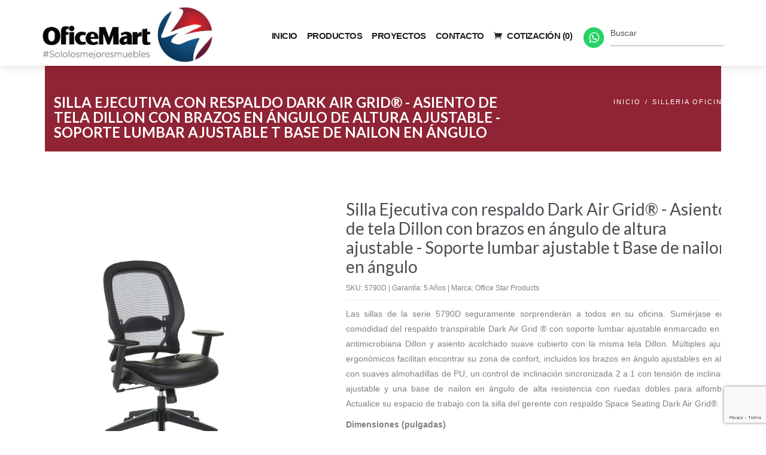

--- FILE ---
content_type: text/html; charset=UTF-8
request_url: https://oficemart.mx/producto/id/1642/silla-ejecutiva-con-respaldo-dark-air-grid-asiento-de-tela-dillon-con-brazos-en-angulo-de-altura-ajustable-soporte-lumbar-ajustable-t-base-de-nailon-en-angulo
body_size: 25074
content:
<!DOCTYPE html>
<html>
 	<head>
<!-- Google tag (gtag.js) -->
<script async src="https://www.googletagmanager.com/gtag/js?id=G-1QGHL83CC9">
</script>
<script>
  window.dataLayer = window.dataLayer || [];
  function gtag(){dataLayer.push(arguments);}
  gtag('js', new Date());

  gtag('config', 'G-1QGHL83CC9');
</script>
		
		<!-- Google Tag Manager -->
<script>(function(w,d,s,l,i){w[l]=w[l]||[];w[l].push({'gtm.start':
new Date().getTime(),event:'gtm.js'});var f=d.getElementsByTagName(s)[0],
j=d.createElement(s),dl=l!='dataLayer'?'&l='+l:'';j.async=true;j.src=
'https://www.googletagmanager.com/gtm.js?id='+i+dl;f.parentNode.insertBefore(j,f);
})(window,document,'script','dataLayer','GTM-KMWQPX9J');</script>
<!-- End Google Tag Manager -->
		
		<title>Oficemart</title>
		<meta charset=utf-8 >
		<!--[if IE]><meta http-equiv="X-UA-Compatible" content="IE=edge"><![endif]-->
		<meta name="robots" content="index, follow" > 
		<meta name="keywords" content="Oficemart" > 
		<meta name="description" content="Oficemart" > 
		<meta name="author" content="Oficemart">
		
		<!-- metas compartir facebook -->
		<meta property="og:url"           content='https://oficemart.mx/producto/id/1642/silla-ejecutiva-con-respaldo-dark-air-grid-asiento-de-tela-dillon-con-brazos-en-angulo-de-altura-ajustable-soporte-lumbar-ajustable-t-base-de-nailon-en-angulo' />
		<meta property="og:type"          content="website" />
		<meta property="og:title"         content='oficemart' />
		<meta property="og:description"   content='Solo los mejores muebles' />
		<meta property="og:image"         content='https://oficemart.mx/images/oficemart-logo.jpg' />

		<meta name="viewport" content="width=device-width, initial-scale=1, maximum-scale=1">
		<base href="https://oficemart.mx/">
		<!-- FAVICONS -->
    <link rel="shortcut icon" href="images/fav.png">
 
<!-- CSS -->

    <!-- FLEXSLIDER SLIDER CSS -->
		<link rel="stylesheet" type="text/css" href="css/flexslider.css"  >

    <!-- BOOTSTRAP -->
		<link rel="stylesheet" href="css/bootstrap.min.css"> 
	
    <!-- GOOGLE FONT -->		
		<link href='https://fonts.googleapis.com/css?family=Lato:300,400,700%7COpen+Sans:400,300,600,700' rel='stylesheet' type='text/css'>
  
    <!-- ICONS ELEGANT FONT & FONT AWESOME & LINEA ICONS -->		
		<link rel="stylesheet" href="css/icons-fonts.css" >	
    <link rel="stylesheet" href="font-awesome-4.7.0/css/font-awesome.min.css">

	
    <!-- CSS THEME -->		
		<link rel="stylesheet" href="css/style.css" >
		<link rel="stylesheet" type="text/css" href="css/formulario.css"  >

    <!-- ANIMATE -->	
		<link rel='stylesheet' href="css/animate.min.css">
		
    <!-- IE Warning CSS -->
		<!--[if lte IE 8]><link rel="stylesheet" type="text/css" href="css/ie-warning.css" ><![endif]-->
		<!--[if lte IE 8]><link rel="stylesheet" type="text/css" href="css/ie8-fix.css" ><![endif]-->
    
    <!-- Magnific popup  in style.css	Owl Carousel Assets in style.css -->		
	
<!-- CSS end -->

<!-- JS begin some js files in bottom of file-->
		
		<!-- HTML5 Shim and Respond.js IE8 support of HTML5 elements and media queries -->
		<!-- WARNING: Respond.js doesn't work if you view the page via file:// -->
		<!--[if lt IE 9]>
		  <script src="https://oss.maxcdn.com/libs/html5shiv/3.7.0/html5shiv.js"></script>
		  <script src="https://oss.maxcdn.com/libs/respond.js/1.4.2/respond.min.js"></script>
		<![endif]-->
		
    <!-- Modernizr -->
    <!-- <script src="js/modernizr.js"></script> -->
		
	</head>
	<body>
		
		<!-- Google Tag Manager (noscript) -->
<noscript><iframe src="https://www.googletagmanager.com/ns.html?id=GTM-KMWQPX9J"
height="0" width="0" style="display:none;visibility:hidden"></iframe></noscript>
<!-- End Google Tag Manager (noscript) -->

		
<!-- Load Facebook SDK for JavaScript
      <div id="fb-root"></div>
      <script>
        window.fbAsyncInit = function() {
          FB.init({
            xfbml            : true,
            version          : 'v6.0'
          });
        };

        (function(d, s, id) {
        var js, fjs = d.getElementsByTagName(s)[0];
        if (d.getElementById(id)) return;
        js = d.createElement(s); js.id = id;
        js.src = 'https://connect.facebook.net/es_LA/sdk/xfbml.customerchat.js';
        fjs.parentNode.insertBefore(js, fjs);
      }(document, 'script', 'facebook-jssdk'));</script>

      -- Your customer chat code -
      <div class="fb-customerchat"
        attribution=setup_tool
        page_id="185710788183305"
  theme_color="#902434"
  logged_in_greeting="¡Hola! ¿Como podemos ayudarte? "
  logged_out_greeting="¡Hola! ¿Como podemos ayudarte? ">
      </div> -->
		
	
		<!-- LOADER -->	
		

		<div id="wrap" class="boxed ">
			<div class="container-p-75 grey-bg"> <!-- Grey BG  -->	
				
				<!--[if lte IE 8]>
				<div id="ie-container">
					<div id="ie-cont-close">
						<a href='#' onclick='javascript&#058;this.parentNode.parentNode.style.display="none"; return false;'><img src='images/ie-warn/ie-warning-close.jpg' style='border: none;' alt='Close'></a>
					</div>
					<div id="ie-cont-content" >
						<div id="ie-cont-warning">
							<img src='images/ie-warn/ie-warning.jpg' alt='Warning!'>
						</div>
						<div id="ie-cont-text" >
							<div id="ie-text-bold">
								You are using an outdated browser
							</div>
							<div id="ie-text">
								For a better experience using this site, please upgrade to a modern web browser.
							</div>
						</div>
						<div id="ie-cont-brows" >
							<a href='http://www.firefox.com' target='_blank'><img src='images/ie-warn/ie-warning-firefox.jpg' alt='Download Firefox'></a>
							<a href='http://www.opera.com/download/' target='_blank'><img src='images/ie-warn/ie-warning-opera.jpg' alt='Download Opera'></a>
							<a href='http://www.apple.com/safari/download/' target='_blank'><img src='images/ie-warn/ie-warning-safari.jpg' alt='Download Safari'></a>
							<a href='http://www.google.com/chrome' target='_blank'><img src='images/ie-warn/ie-warning-chrome.jpg' alt='Download Google Chrome'></a>
						</div>
					</div>
				</div>
				<![endif]-->	
				<!-- HEADER 1 NO-TRANSPARENT -->
				<header id="nav" class="header header-1 no-transparent mobile-no-transparent">
          
				  <div class="header-wrapper">
					<div class="container clearfix">
					  <div class="logo-row">
					  
						<!-- LOGO --> 
						<div class="logo-container-2">
                <div class="logo-2">
                  <a href="inicio" class="clearfix">
                    <img src="images/oficemart-logo.jpg" class="logo-img" alt="Logo">
                  </a>
                </div>
              </div>
						<!-- BUTTON --> 
						<div class="menu-btn-respons-container">
							<button type="button" class="navbar-toggle btn-navbar collapsed" data-toggle="collapse" data-target="#main-menu .navbar-collapse">
								<span aria-hidden="true" class="icon_menu hamb-mob-icon"></span>
							</button>
						</div>
					 </div>
					</div>

					<!-- MAIN MENU CONTAINER -->
					<div class="main-menu-container">
						
						  <div class="container clearfix">	
						  
								<!-- MAIN MENU -->
								<div id="main-menu">
								  <div class="navbar navbar-default" role="navigation">

									<!-- MAIN MENU LIST -->
									<nav class="collapse collapsing navbar-collapse right-1024">
									  <ul class="nav navbar-nav">
									  
                      <!-- MENU ITEM -->
                      <li class="current">
                        <a href="inicio"><div class="main-menu-title">INICIO</div></a>
                      </li>
                      <!-- MENU ITEM -->
                      <li class="">
                        <a href="categorias"><div class="main-menu-title">PRODUCTOS</div></a>
                      </li>
                      <!-- MENU ITEM -->
                      <li class="">
                        <a href="proyectos"><div class="main-menu-title">PROYECTOS</div></a>
                      </li>
                      <!-- MENU ITEM -->
                      <!--<li class="">
                        <a href="blog"><div class="main-menu-title">BLOG</div></a>
                      </li>-->
                      <!-- MENU ITEM -->
                      <li class="">
                        <a href="contacto"><div class="main-menu-title">CONTACTO</div></a>
                      </li>
                    
                      <!-- MENU ITEM -->
                      <li id="menu-cart" >
                        <a href="#" data-toggle="modal" data-cotizar data-target=".bs-example-modal-lg"><div class="main-menu-title" id="CarritoX"><span aria-hidden="true" class="icon_cart"></span>COTIZACIÓN (0)</div></a>
                      </li>

                      <li>
                        <a href="#" data-toggle="dropdown" style="padding-top: 38px; color:#25D366 !important;">
                        <span class="fa-stack fa-lg">
                          <i class="fa fa-circle fa-stack-2x"></i>
                          <i class="fa fa-whatsapp fa-stack-1x fa-inverse"></i>
                        </span>
                        </a>
						  <ul class="dropdown-menu">
		        				<li>
		    					    <a data-original-title="Whatsapp Mexicali" rel="tooltip"  href="https://api.whatsapp.com/send?phone=526862548888&text=¡Hola!%20" title="Whatsapp Mexicali" class="btn btn-twitter" data-placement="left" target="_blank">
										<i class="fa fa-whatsapp"> </i> Mexicali
									</a>
		    					</li>
		    					<li>
		    					    <a data-original-title="Whatsapp Tijuana" rel="tooltip"  href="https://api.whatsapp.com/send?phone=+16199473826&text=¡Hola!%20" title="Whatsapp Tijuana" class="btn btn-twitter" data-placement="left" target="_blank">
										<i class="fa fa-whatsapp"> </i> Tijuana
									</a>
		    					</li>
		    					<li>
		    					    <a data-original-title="Whatsapp Ensenada" rel="tooltip"  href="https://api.whatsapp.com/send?phone=526461446382&text=¡Hola!%20" title="Whatsapp Ensenada" class="btn btn-twitter" data-placement="left" target="_blank">
										<i class="fa fa-whatsapp"> </i> Ensenada
									</a>
		    					</li>
							  <li>
		    					    <a data-original-title="Whatsapp Juárez" rel="tooltip"  href="https://api.whatsapp.com/send?phone=526565641521&text=¡Hola!%20" title="Whatsapp Ensenada" class="btn btn-twitter" data-placement="left" target="_blank">
										<i class="fa fa-whatsapp"> </i> Ciudad Juárez
									</a>
		    					</li>
		    				</ul>
                      </li>
					<li>
                       <form method="POST" action="catalogo" style="padding-top:30px;">
						   <input type="text" id="buscar" name="buscar" placeholder="Buscar">
					   </form>
                    </li>
                      
									  </ul>
						  
									</nav>

								  </div>
								</div>
								<!-- END main-menu -->
								
						  </div>
						  <!-- END container-m-30 -->
						
					</div>
					<!-- END main-menu-container -->
					
				
					
				  </div>
				  <!-- END header-wrapper -->
				  
				</header>
				
 <!-- PAGE TITLE -->
        <div class="page-title-cont page-title-small grey-light-bg">
          <div class="relative container align-left">
            <div class="row">
              
              <div class="col-md-8">
                <h1 class="page-title">Silla Ejecutiva con respaldo Dark Air Grid® - Asiento de tela Dillon con brazos en ángulo de altura ajustable - Soporte lumbar ajustable t Base de nailon en ángulo</h1>
              </div>
              
              <div class="col-md-4">
                <div class="breadcrumbs">
                  <a href="inicio">Inicio</a><span class="slash-divider">/</span><a href="catalogo/categoria/6/silleria-oficina">Silleria Oficina</a><span class="slash-divider"></span>
                </div>
              </div>
              
            </div>
          </div>
        </div>
        
				<!-- CONTENT -->
				<div class="page-section p-80-cont">
					<div class="container">
            <div class="row">
                            
              <!-- ITEM PHOTO -->
              <div class="col-md-4 col-sm-12 mb-50" >
                  
                <div class="post-prev-img popup-gallery">
                  <a href="gdc/archivos/5790D-Front.png"><img src="gdc/archivos/5790D-Front.png" alt="img"></a>
                </div>
               
              
                <div class="row">
                  <div class="popup-gallery">
                                            <div class="col-xs-4 post-prev-img">
                        <a href="gdc/archivos/5790D-Side.png" ><img src="gdc/archivos/5790D-Side.png" alt="img"></a>
                      </div>
                                            <div class="col-xs-4 post-prev-img">
                        <a href="gdc/archivos/5790D-Back.png" ><img src="gdc/archivos/5790D-Back.png" alt="img"></a>
                      </div>
                                            <div class="col-xs-4 post-prev-img">
                        <a href="gdc/archivos/Features2(207).png" ><img src="gdc/archivos/Features2(207).png" alt="img"></a>
                      </div>
                                            
                  </div>
                </div>
              
              </div>                
                        
              <!-- CONTENT -->
              <div class="col-md-7 col-sm-12 col-md-offset-1 mb-50">
                
                <h2 class="mt-0 mb-10">Silla Ejecutiva con respaldo Dark Air Grid® - Asiento de tela Dillon con brazos en ángulo de altura ajustable - Soporte lumbar ajustable t Base de nailon en ángulo</h2>

                <div class="font-12 lh-20 mb-10">
                  <div>SKU: 5790D  |  Garantía: 5 Años  |   Marca: Office Star Products</div>
                </div>
               
                <hr class="mt-0 mb-10">
                
                <div class="mb-10">
                  <p style="text-align: justify; ">Las sillas de la serie 5790D seguramente sorprenderán a todos en su oficina. Sumérjase en la comodidad del respaldo transpirable Dark Air Grid ® con soporte lumbar ajustable enmarcado en tela antimicrobiana Dillon y asiento acolchado suave cubierto con la misma tela Dillon. Múltiples ajustes ergonómicos facilitan encontrar su zona de confort, incluidos los brazos en ángulo ajustables en altura con suaves almohadillas de PU, un control de inclinación sincronizada 2 a 1 con tensión de inclinación ajustable y una base de nailon en ángulo de alta resistencia con ruedas dobles para alfombras. Actualice su espacio de trabajo con la silla del gerente con respaldo Space Seating Dark Air Grid®.
  </p>
  <p><b>Dimensiones (pulgadas)</b></p>
  <table class="table table-bordered">
    <tbody>
      <tr>
        <td><br></td>
        <td>Ancho (in)</td>
        <td>Largo (in)</td>
        <td>Alto (in)</td>
      </tr>
      <tr>
        <td>Tamaño total</td>
        <td>25.75</td>
        <td>26.25</td>
        <td>41.75 - 45.75</td>
      </tr>
      <tr>
        <td>Asiento</td>
        <td>19.75</td>
        <td>19.5</td>
        <td>4.25</td>
      </tr>
      <tr>
        <td>Respaldo</td>
        <td>20.5</td>
        <td>-</td>
        <td>23.5</td>
      </tr>
      <tr>
        <td>Rango del asiento</td>
        <td colspan="3" style="text-align: center; ">19.25 - 23.25</td>
      </tr>
      <tr>
        <td>Funciones</td>
        <td colspan="3" style="text-align: center; ">1, 4, 7, 8, 9</td>
      </tr>
    </tbody>
  </table>                </div>
                
                <hr class="mt-0 mb-10">                
                
                <!-- ADD TO CART -->
                <div class="row mb-30">
                  <form method="post" action="#" class="form">
                    <div class="col-xs-4 col-sm-2 col-md-2 ">
                      <input type="number" id="CantidadX" name="CantidadX" class="input-border" min="1" max="100" value="1" style="display: none;">
                      <input type="hidden" name="IDX" id="IDX" value="1642">
                    </div>
                    <div class="col-xs-8 col-sm-10 col-md-10">
                      <div class="post-prev-more-cont clearfix">
                        <div class="shop-add-btn-cont">
                          <a class="button medium gray shop-add-btn" data-toggle="modal" data-cotizarnow data-target=".bs-example-modal-lg">COTIZAR AHORA</a>
                          <a class="button medium  shop-add-btn" href="" id="AgregarCarritoX">AÑADIR A COTIZACIÓN</a>

                        </div>
                        
                      </div> 
                    </div> 
                  </form>
                </div>
                
                
                
                
              </div>
              
            </div>
          </div>
          
         

            </div>
<!-- MODAL -->
<div id="ModalCotizacionX" class="modal fade bs-example-modal-lg bootstrap-modal" tabindex="-1" role="dialog" aria-labelledby="myLargeModalLabel" aria-hidden="true">
	<div class="modal-dialog modal-lg">
		<div class="modal-body">
			<div class="modal-content">
				<div class="modal-header">
					<button type="button" class="close" data-dismiss="modal" aria-hidden="true">&times;</button>
					<h4 class="modal-title" id="myLargeModalLabel">SOLICITAR COTIZACIÓN</h4>
				</div>
				<div class="modal-body">

					<div class="table-responsive">
						<div id="CotizacionX"></div>


						<div class="grey-light-bg-grey shipping-cont" id="FormularioX">

							<h4 class="blog-page-title mt-40 mb-25">INFORMACIÓN</h4>

							<form id="form-cotizacion" action="includes/cotizacion_enviar.php" method="POST" class="form">
								<div class="row">
									<div class="col-sm-6 mb-20">
										<input type="text" data-msg-required="Por favor agregue su nombre" maxlength="100" class="controled " name="name" id="name" placeholder="NOMBRE"  >
									</div>
									<div class="col-sm-6 mb-20">
										<input type="text" data-msg-required="Por favor agregue su ciudad" maxlength="100" class="controled " name="ciudad" id="ciudad" placeholder="CIUDAD"  >
									</div>
								</div>

								<div class="row">
									<div class="col-sm-6 mb-20">
										<input type="text" data-msg-required="Por favor agregue su correo" data-msg-email="Por favor agregue un correo valido" maxlength="100" class="controled " name="email" id="email" placeholder="EMAIL" >
									</div>

									<div class="col-sm-6 mb-40">
										<input placeholder="TELÉFONO" class=" controled" type="text" data-msg-required="Por favor escriba su telefono" id="phone" name="phone">
									</div>
								</div>

								<div class="mb-0">
									<input type="submit" value="COTIZAR" class="button medium gray" data-loading-text="<i class='fa fa-circle-o-notch fa-spin'></i> Enviando">
								</div>
							</form>

						</div>
					</div>
				</div>
			</div>
		</div>
	</div>
</div>

      
<!-- BACK TO TOP -->
				<p id="back-top">
          <a href="#top" title="Back to Top"><span class="icon icon-arrows-up"></span></a>
        </p>
        
			</div><!-- End BG -->

      <!-- FOOTER 2 BLACK -->
        <footer class="page-section pt-80 pb-50 footer2-black" id="footer3">
          <div class="container">
            <div class="row">
            
              <div class="col-md-3 col-sm-3 widget">
                <h4>MEXICALI</h4>
                <div class="footer-2-text-cont">
                  <address>
                    Av. Madero y Calle K<br>
                    Col. Nueva, Cp.21100.
                    <br>
                    Mexicali BC. 
                  </address>
                </div>
                <div class="footer-2-text-cont">
                  +52  686 149 1943
                </div>
                <div class="footer-2-text-cont">
                  <a class="a-text" href="mailto:ventas@oficemart.mx">ventas@oficemart.mx</a>
                </div>
              </div>
              <div class="col-md-3 col-sm-3 widget">
                <h4>TIJUANA</h4>
                <div class="footer-2-text-cont">
                  <address>
                    Blvd. Gustavo Diaz Ordaz 15250 Benton,<br>
                    Plaza Benton Local 12.  
                    <br>
                    Tijuana BC, Cp. 22645. 
                  </address>
					
                </div>
                
                <div class="footer-2-text-cont">
					+1 619 947 3826<br>
                  <a class="a-text" href="mailto:ventas@oficemart.mx">ventas@oficemart.mx</a>
                </div>
				  
				  <h4>ENSENADA</h4>
                <div class="footer-2-text-cont">
                  Cel. 646 144 6382
                  <a class="a-text" href="mailto:ventas@oficemart.mx">ventas@oficemart.mx</a>
                </div>
				  
              </div>
              <div class="col-md-3 col-sm-3 widget">
                
				  <h4>CIUDAD JUÁREZ</h4>
                <div class="footer-2-text-cont">
                  +52 656 564 1521 <br>
                  <a class="a-text" href="mailto:ventas@oficemart.mx">ventas@oficemart.mx</a>
                </div>
				  <h4>LA PAZ</h4>
                <div class="footer-2-text-cont">
                  Calle Reforma 1115 esquina calle Marcelo Rubio, Colonia Centro, La Paz Baja California Sur <br>
                  <a class="a-text" href="mailto:ventas@oficemart.mx">ventas@oficemart.mx</a>
                </div>
              </div>
              
              <div class="col-md-3 col-sm-3 widget">
                <h4>Oficemart</h4>
                <ul class="links-list bold a-text-cont">
                  <li><a href="secciones/id/1/acerca-de">Acerca de</a></li>
                  <li><a href="secciones/id/2/servicios">Servicios</a></li>
                  <li><a href="secciones/id/3/preguntas-frecuentes">Preguntas Frecuentes</a></li>
                  <li><a href="secciones/id/4/aviso-de-privacidad">Aviso de privacidad</a></li>
                </ul>
              </div>
              
              
            </div>    
            
            <div class="footer-2-copy-cont clearfix">
              <!-- Social Links -->
              <div class="footer-2-soc-a right">
                <a href="#" title="Facebook" target="_blank"><i class="fa fa-facebook"></i></a>
                <a href="#" title="LinkedIn+" target="_blank"><i class="fa fa-linkedin"></i></a>
              </div>
              
              <!-- Copyright -->
              <div class="left">
                <a class="footer-2-copy" href="#" target="_blank">&copy; Oficemart</a>
              </div>
              

            </div>
                    
          </div>
        </footer>
        
		</div><!-- End wrap -->	
			
<!-- JS begin -->

		<!-- jQuery  -->
		<script src="https://code.jquery.com/jquery-1.12.4.js"></script>
    <script src="https://code.jquery.com/ui/1.12.1/jquery-ui.js"></script>

		<!-- Include all compiled plugins (below), or include individual files as needed -->
    <script src="js/bootstrap.min.js"></script>		

		<!-- MAGNIFIC POPUP -->
		<script src='js/jquery.magnific-popup.min.js'></script>
    
    <!-- PORTFOLIO SCRIPTS -->
    <script type="text/javascript" src="js/isotope.pkgd.min.js"></script>
    <script type="text/javascript" src="js/imagesloaded.pkgd.min.js"></script>
    <script type="text/javascript" src="js/masonry.pkgd.min.js"></script>
    
    <!-- COUNTER -->
    <script type="text/javascript" src="js/jquery.countTo.js"></script>
    
    <!-- APPEAR -->    
    <script type="text/javascript" src="js/jquery.appear.js"></script>
    
    <!-- OWL CAROUSEL -->    
    <script type="text/javascript" src="js/owl.carousel.min.js"></script>

       <!-- GOOLE MAP --> 
    <script type="text/javascript" src="https://maps.google.com/maps/api/js?key=AIzaSyCZevBiqSgF7LEOFmNr3b5b0aSoit0cCq8&callback=initMap&language=en"></script>
    <script type="text/javascript" src="js/gmap3.min.js"></script>
    
    <!-- MAIN SCRIPT -->
    <script src="https://cdn.jsdelivr.net/npm/sweetalert2@8.17.6/dist/sweetalert2.all.min.js"></script>
    <script src="js/jquery.simplePagination.js"></script>
		<script src="js/main.js"></script>
		<script src="https://www.google.com/recaptcha/api.js?render=6LcpiOodAAAAAHYNBbGGPmzdV4QCbZi14l_Qwmkh"></script>
		
		<!-- FLEX SLIDER SCRIPTS  -->
		<script src="js/jquery.flexslider-min.js"></script> 
		<script src="js/flex-slider.js"></script> 
    
<!-- JS end -->	
	
	</body>
</html>		

--- FILE ---
content_type: text/html; charset=utf-8
request_url: https://www.google.com/recaptcha/api2/anchor?ar=1&k=6LcpiOodAAAAAHYNBbGGPmzdV4QCbZi14l_Qwmkh&co=aHR0cHM6Ly9vZmljZW1hcnQubXg6NDQz&hl=en&v=PoyoqOPhxBO7pBk68S4YbpHZ&size=invisible&anchor-ms=20000&execute-ms=30000&cb=gu7mn1wkootd
body_size: 48870
content:
<!DOCTYPE HTML><html dir="ltr" lang="en"><head><meta http-equiv="Content-Type" content="text/html; charset=UTF-8">
<meta http-equiv="X-UA-Compatible" content="IE=edge">
<title>reCAPTCHA</title>
<style type="text/css">
/* cyrillic-ext */
@font-face {
  font-family: 'Roboto';
  font-style: normal;
  font-weight: 400;
  font-stretch: 100%;
  src: url(//fonts.gstatic.com/s/roboto/v48/KFO7CnqEu92Fr1ME7kSn66aGLdTylUAMa3GUBHMdazTgWw.woff2) format('woff2');
  unicode-range: U+0460-052F, U+1C80-1C8A, U+20B4, U+2DE0-2DFF, U+A640-A69F, U+FE2E-FE2F;
}
/* cyrillic */
@font-face {
  font-family: 'Roboto';
  font-style: normal;
  font-weight: 400;
  font-stretch: 100%;
  src: url(//fonts.gstatic.com/s/roboto/v48/KFO7CnqEu92Fr1ME7kSn66aGLdTylUAMa3iUBHMdazTgWw.woff2) format('woff2');
  unicode-range: U+0301, U+0400-045F, U+0490-0491, U+04B0-04B1, U+2116;
}
/* greek-ext */
@font-face {
  font-family: 'Roboto';
  font-style: normal;
  font-weight: 400;
  font-stretch: 100%;
  src: url(//fonts.gstatic.com/s/roboto/v48/KFO7CnqEu92Fr1ME7kSn66aGLdTylUAMa3CUBHMdazTgWw.woff2) format('woff2');
  unicode-range: U+1F00-1FFF;
}
/* greek */
@font-face {
  font-family: 'Roboto';
  font-style: normal;
  font-weight: 400;
  font-stretch: 100%;
  src: url(//fonts.gstatic.com/s/roboto/v48/KFO7CnqEu92Fr1ME7kSn66aGLdTylUAMa3-UBHMdazTgWw.woff2) format('woff2');
  unicode-range: U+0370-0377, U+037A-037F, U+0384-038A, U+038C, U+038E-03A1, U+03A3-03FF;
}
/* math */
@font-face {
  font-family: 'Roboto';
  font-style: normal;
  font-weight: 400;
  font-stretch: 100%;
  src: url(//fonts.gstatic.com/s/roboto/v48/KFO7CnqEu92Fr1ME7kSn66aGLdTylUAMawCUBHMdazTgWw.woff2) format('woff2');
  unicode-range: U+0302-0303, U+0305, U+0307-0308, U+0310, U+0312, U+0315, U+031A, U+0326-0327, U+032C, U+032F-0330, U+0332-0333, U+0338, U+033A, U+0346, U+034D, U+0391-03A1, U+03A3-03A9, U+03B1-03C9, U+03D1, U+03D5-03D6, U+03F0-03F1, U+03F4-03F5, U+2016-2017, U+2034-2038, U+203C, U+2040, U+2043, U+2047, U+2050, U+2057, U+205F, U+2070-2071, U+2074-208E, U+2090-209C, U+20D0-20DC, U+20E1, U+20E5-20EF, U+2100-2112, U+2114-2115, U+2117-2121, U+2123-214F, U+2190, U+2192, U+2194-21AE, U+21B0-21E5, U+21F1-21F2, U+21F4-2211, U+2213-2214, U+2216-22FF, U+2308-230B, U+2310, U+2319, U+231C-2321, U+2336-237A, U+237C, U+2395, U+239B-23B7, U+23D0, U+23DC-23E1, U+2474-2475, U+25AF, U+25B3, U+25B7, U+25BD, U+25C1, U+25CA, U+25CC, U+25FB, U+266D-266F, U+27C0-27FF, U+2900-2AFF, U+2B0E-2B11, U+2B30-2B4C, U+2BFE, U+3030, U+FF5B, U+FF5D, U+1D400-1D7FF, U+1EE00-1EEFF;
}
/* symbols */
@font-face {
  font-family: 'Roboto';
  font-style: normal;
  font-weight: 400;
  font-stretch: 100%;
  src: url(//fonts.gstatic.com/s/roboto/v48/KFO7CnqEu92Fr1ME7kSn66aGLdTylUAMaxKUBHMdazTgWw.woff2) format('woff2');
  unicode-range: U+0001-000C, U+000E-001F, U+007F-009F, U+20DD-20E0, U+20E2-20E4, U+2150-218F, U+2190, U+2192, U+2194-2199, U+21AF, U+21E6-21F0, U+21F3, U+2218-2219, U+2299, U+22C4-22C6, U+2300-243F, U+2440-244A, U+2460-24FF, U+25A0-27BF, U+2800-28FF, U+2921-2922, U+2981, U+29BF, U+29EB, U+2B00-2BFF, U+4DC0-4DFF, U+FFF9-FFFB, U+10140-1018E, U+10190-1019C, U+101A0, U+101D0-101FD, U+102E0-102FB, U+10E60-10E7E, U+1D2C0-1D2D3, U+1D2E0-1D37F, U+1F000-1F0FF, U+1F100-1F1AD, U+1F1E6-1F1FF, U+1F30D-1F30F, U+1F315, U+1F31C, U+1F31E, U+1F320-1F32C, U+1F336, U+1F378, U+1F37D, U+1F382, U+1F393-1F39F, U+1F3A7-1F3A8, U+1F3AC-1F3AF, U+1F3C2, U+1F3C4-1F3C6, U+1F3CA-1F3CE, U+1F3D4-1F3E0, U+1F3ED, U+1F3F1-1F3F3, U+1F3F5-1F3F7, U+1F408, U+1F415, U+1F41F, U+1F426, U+1F43F, U+1F441-1F442, U+1F444, U+1F446-1F449, U+1F44C-1F44E, U+1F453, U+1F46A, U+1F47D, U+1F4A3, U+1F4B0, U+1F4B3, U+1F4B9, U+1F4BB, U+1F4BF, U+1F4C8-1F4CB, U+1F4D6, U+1F4DA, U+1F4DF, U+1F4E3-1F4E6, U+1F4EA-1F4ED, U+1F4F7, U+1F4F9-1F4FB, U+1F4FD-1F4FE, U+1F503, U+1F507-1F50B, U+1F50D, U+1F512-1F513, U+1F53E-1F54A, U+1F54F-1F5FA, U+1F610, U+1F650-1F67F, U+1F687, U+1F68D, U+1F691, U+1F694, U+1F698, U+1F6AD, U+1F6B2, U+1F6B9-1F6BA, U+1F6BC, U+1F6C6-1F6CF, U+1F6D3-1F6D7, U+1F6E0-1F6EA, U+1F6F0-1F6F3, U+1F6F7-1F6FC, U+1F700-1F7FF, U+1F800-1F80B, U+1F810-1F847, U+1F850-1F859, U+1F860-1F887, U+1F890-1F8AD, U+1F8B0-1F8BB, U+1F8C0-1F8C1, U+1F900-1F90B, U+1F93B, U+1F946, U+1F984, U+1F996, U+1F9E9, U+1FA00-1FA6F, U+1FA70-1FA7C, U+1FA80-1FA89, U+1FA8F-1FAC6, U+1FACE-1FADC, U+1FADF-1FAE9, U+1FAF0-1FAF8, U+1FB00-1FBFF;
}
/* vietnamese */
@font-face {
  font-family: 'Roboto';
  font-style: normal;
  font-weight: 400;
  font-stretch: 100%;
  src: url(//fonts.gstatic.com/s/roboto/v48/KFO7CnqEu92Fr1ME7kSn66aGLdTylUAMa3OUBHMdazTgWw.woff2) format('woff2');
  unicode-range: U+0102-0103, U+0110-0111, U+0128-0129, U+0168-0169, U+01A0-01A1, U+01AF-01B0, U+0300-0301, U+0303-0304, U+0308-0309, U+0323, U+0329, U+1EA0-1EF9, U+20AB;
}
/* latin-ext */
@font-face {
  font-family: 'Roboto';
  font-style: normal;
  font-weight: 400;
  font-stretch: 100%;
  src: url(//fonts.gstatic.com/s/roboto/v48/KFO7CnqEu92Fr1ME7kSn66aGLdTylUAMa3KUBHMdazTgWw.woff2) format('woff2');
  unicode-range: U+0100-02BA, U+02BD-02C5, U+02C7-02CC, U+02CE-02D7, U+02DD-02FF, U+0304, U+0308, U+0329, U+1D00-1DBF, U+1E00-1E9F, U+1EF2-1EFF, U+2020, U+20A0-20AB, U+20AD-20C0, U+2113, U+2C60-2C7F, U+A720-A7FF;
}
/* latin */
@font-face {
  font-family: 'Roboto';
  font-style: normal;
  font-weight: 400;
  font-stretch: 100%;
  src: url(//fonts.gstatic.com/s/roboto/v48/KFO7CnqEu92Fr1ME7kSn66aGLdTylUAMa3yUBHMdazQ.woff2) format('woff2');
  unicode-range: U+0000-00FF, U+0131, U+0152-0153, U+02BB-02BC, U+02C6, U+02DA, U+02DC, U+0304, U+0308, U+0329, U+2000-206F, U+20AC, U+2122, U+2191, U+2193, U+2212, U+2215, U+FEFF, U+FFFD;
}
/* cyrillic-ext */
@font-face {
  font-family: 'Roboto';
  font-style: normal;
  font-weight: 500;
  font-stretch: 100%;
  src: url(//fonts.gstatic.com/s/roboto/v48/KFO7CnqEu92Fr1ME7kSn66aGLdTylUAMa3GUBHMdazTgWw.woff2) format('woff2');
  unicode-range: U+0460-052F, U+1C80-1C8A, U+20B4, U+2DE0-2DFF, U+A640-A69F, U+FE2E-FE2F;
}
/* cyrillic */
@font-face {
  font-family: 'Roboto';
  font-style: normal;
  font-weight: 500;
  font-stretch: 100%;
  src: url(//fonts.gstatic.com/s/roboto/v48/KFO7CnqEu92Fr1ME7kSn66aGLdTylUAMa3iUBHMdazTgWw.woff2) format('woff2');
  unicode-range: U+0301, U+0400-045F, U+0490-0491, U+04B0-04B1, U+2116;
}
/* greek-ext */
@font-face {
  font-family: 'Roboto';
  font-style: normal;
  font-weight: 500;
  font-stretch: 100%;
  src: url(//fonts.gstatic.com/s/roboto/v48/KFO7CnqEu92Fr1ME7kSn66aGLdTylUAMa3CUBHMdazTgWw.woff2) format('woff2');
  unicode-range: U+1F00-1FFF;
}
/* greek */
@font-face {
  font-family: 'Roboto';
  font-style: normal;
  font-weight: 500;
  font-stretch: 100%;
  src: url(//fonts.gstatic.com/s/roboto/v48/KFO7CnqEu92Fr1ME7kSn66aGLdTylUAMa3-UBHMdazTgWw.woff2) format('woff2');
  unicode-range: U+0370-0377, U+037A-037F, U+0384-038A, U+038C, U+038E-03A1, U+03A3-03FF;
}
/* math */
@font-face {
  font-family: 'Roboto';
  font-style: normal;
  font-weight: 500;
  font-stretch: 100%;
  src: url(//fonts.gstatic.com/s/roboto/v48/KFO7CnqEu92Fr1ME7kSn66aGLdTylUAMawCUBHMdazTgWw.woff2) format('woff2');
  unicode-range: U+0302-0303, U+0305, U+0307-0308, U+0310, U+0312, U+0315, U+031A, U+0326-0327, U+032C, U+032F-0330, U+0332-0333, U+0338, U+033A, U+0346, U+034D, U+0391-03A1, U+03A3-03A9, U+03B1-03C9, U+03D1, U+03D5-03D6, U+03F0-03F1, U+03F4-03F5, U+2016-2017, U+2034-2038, U+203C, U+2040, U+2043, U+2047, U+2050, U+2057, U+205F, U+2070-2071, U+2074-208E, U+2090-209C, U+20D0-20DC, U+20E1, U+20E5-20EF, U+2100-2112, U+2114-2115, U+2117-2121, U+2123-214F, U+2190, U+2192, U+2194-21AE, U+21B0-21E5, U+21F1-21F2, U+21F4-2211, U+2213-2214, U+2216-22FF, U+2308-230B, U+2310, U+2319, U+231C-2321, U+2336-237A, U+237C, U+2395, U+239B-23B7, U+23D0, U+23DC-23E1, U+2474-2475, U+25AF, U+25B3, U+25B7, U+25BD, U+25C1, U+25CA, U+25CC, U+25FB, U+266D-266F, U+27C0-27FF, U+2900-2AFF, U+2B0E-2B11, U+2B30-2B4C, U+2BFE, U+3030, U+FF5B, U+FF5D, U+1D400-1D7FF, U+1EE00-1EEFF;
}
/* symbols */
@font-face {
  font-family: 'Roboto';
  font-style: normal;
  font-weight: 500;
  font-stretch: 100%;
  src: url(//fonts.gstatic.com/s/roboto/v48/KFO7CnqEu92Fr1ME7kSn66aGLdTylUAMaxKUBHMdazTgWw.woff2) format('woff2');
  unicode-range: U+0001-000C, U+000E-001F, U+007F-009F, U+20DD-20E0, U+20E2-20E4, U+2150-218F, U+2190, U+2192, U+2194-2199, U+21AF, U+21E6-21F0, U+21F3, U+2218-2219, U+2299, U+22C4-22C6, U+2300-243F, U+2440-244A, U+2460-24FF, U+25A0-27BF, U+2800-28FF, U+2921-2922, U+2981, U+29BF, U+29EB, U+2B00-2BFF, U+4DC0-4DFF, U+FFF9-FFFB, U+10140-1018E, U+10190-1019C, U+101A0, U+101D0-101FD, U+102E0-102FB, U+10E60-10E7E, U+1D2C0-1D2D3, U+1D2E0-1D37F, U+1F000-1F0FF, U+1F100-1F1AD, U+1F1E6-1F1FF, U+1F30D-1F30F, U+1F315, U+1F31C, U+1F31E, U+1F320-1F32C, U+1F336, U+1F378, U+1F37D, U+1F382, U+1F393-1F39F, U+1F3A7-1F3A8, U+1F3AC-1F3AF, U+1F3C2, U+1F3C4-1F3C6, U+1F3CA-1F3CE, U+1F3D4-1F3E0, U+1F3ED, U+1F3F1-1F3F3, U+1F3F5-1F3F7, U+1F408, U+1F415, U+1F41F, U+1F426, U+1F43F, U+1F441-1F442, U+1F444, U+1F446-1F449, U+1F44C-1F44E, U+1F453, U+1F46A, U+1F47D, U+1F4A3, U+1F4B0, U+1F4B3, U+1F4B9, U+1F4BB, U+1F4BF, U+1F4C8-1F4CB, U+1F4D6, U+1F4DA, U+1F4DF, U+1F4E3-1F4E6, U+1F4EA-1F4ED, U+1F4F7, U+1F4F9-1F4FB, U+1F4FD-1F4FE, U+1F503, U+1F507-1F50B, U+1F50D, U+1F512-1F513, U+1F53E-1F54A, U+1F54F-1F5FA, U+1F610, U+1F650-1F67F, U+1F687, U+1F68D, U+1F691, U+1F694, U+1F698, U+1F6AD, U+1F6B2, U+1F6B9-1F6BA, U+1F6BC, U+1F6C6-1F6CF, U+1F6D3-1F6D7, U+1F6E0-1F6EA, U+1F6F0-1F6F3, U+1F6F7-1F6FC, U+1F700-1F7FF, U+1F800-1F80B, U+1F810-1F847, U+1F850-1F859, U+1F860-1F887, U+1F890-1F8AD, U+1F8B0-1F8BB, U+1F8C0-1F8C1, U+1F900-1F90B, U+1F93B, U+1F946, U+1F984, U+1F996, U+1F9E9, U+1FA00-1FA6F, U+1FA70-1FA7C, U+1FA80-1FA89, U+1FA8F-1FAC6, U+1FACE-1FADC, U+1FADF-1FAE9, U+1FAF0-1FAF8, U+1FB00-1FBFF;
}
/* vietnamese */
@font-face {
  font-family: 'Roboto';
  font-style: normal;
  font-weight: 500;
  font-stretch: 100%;
  src: url(//fonts.gstatic.com/s/roboto/v48/KFO7CnqEu92Fr1ME7kSn66aGLdTylUAMa3OUBHMdazTgWw.woff2) format('woff2');
  unicode-range: U+0102-0103, U+0110-0111, U+0128-0129, U+0168-0169, U+01A0-01A1, U+01AF-01B0, U+0300-0301, U+0303-0304, U+0308-0309, U+0323, U+0329, U+1EA0-1EF9, U+20AB;
}
/* latin-ext */
@font-face {
  font-family: 'Roboto';
  font-style: normal;
  font-weight: 500;
  font-stretch: 100%;
  src: url(//fonts.gstatic.com/s/roboto/v48/KFO7CnqEu92Fr1ME7kSn66aGLdTylUAMa3KUBHMdazTgWw.woff2) format('woff2');
  unicode-range: U+0100-02BA, U+02BD-02C5, U+02C7-02CC, U+02CE-02D7, U+02DD-02FF, U+0304, U+0308, U+0329, U+1D00-1DBF, U+1E00-1E9F, U+1EF2-1EFF, U+2020, U+20A0-20AB, U+20AD-20C0, U+2113, U+2C60-2C7F, U+A720-A7FF;
}
/* latin */
@font-face {
  font-family: 'Roboto';
  font-style: normal;
  font-weight: 500;
  font-stretch: 100%;
  src: url(//fonts.gstatic.com/s/roboto/v48/KFO7CnqEu92Fr1ME7kSn66aGLdTylUAMa3yUBHMdazQ.woff2) format('woff2');
  unicode-range: U+0000-00FF, U+0131, U+0152-0153, U+02BB-02BC, U+02C6, U+02DA, U+02DC, U+0304, U+0308, U+0329, U+2000-206F, U+20AC, U+2122, U+2191, U+2193, U+2212, U+2215, U+FEFF, U+FFFD;
}
/* cyrillic-ext */
@font-face {
  font-family: 'Roboto';
  font-style: normal;
  font-weight: 900;
  font-stretch: 100%;
  src: url(//fonts.gstatic.com/s/roboto/v48/KFO7CnqEu92Fr1ME7kSn66aGLdTylUAMa3GUBHMdazTgWw.woff2) format('woff2');
  unicode-range: U+0460-052F, U+1C80-1C8A, U+20B4, U+2DE0-2DFF, U+A640-A69F, U+FE2E-FE2F;
}
/* cyrillic */
@font-face {
  font-family: 'Roboto';
  font-style: normal;
  font-weight: 900;
  font-stretch: 100%;
  src: url(//fonts.gstatic.com/s/roboto/v48/KFO7CnqEu92Fr1ME7kSn66aGLdTylUAMa3iUBHMdazTgWw.woff2) format('woff2');
  unicode-range: U+0301, U+0400-045F, U+0490-0491, U+04B0-04B1, U+2116;
}
/* greek-ext */
@font-face {
  font-family: 'Roboto';
  font-style: normal;
  font-weight: 900;
  font-stretch: 100%;
  src: url(//fonts.gstatic.com/s/roboto/v48/KFO7CnqEu92Fr1ME7kSn66aGLdTylUAMa3CUBHMdazTgWw.woff2) format('woff2');
  unicode-range: U+1F00-1FFF;
}
/* greek */
@font-face {
  font-family: 'Roboto';
  font-style: normal;
  font-weight: 900;
  font-stretch: 100%;
  src: url(//fonts.gstatic.com/s/roboto/v48/KFO7CnqEu92Fr1ME7kSn66aGLdTylUAMa3-UBHMdazTgWw.woff2) format('woff2');
  unicode-range: U+0370-0377, U+037A-037F, U+0384-038A, U+038C, U+038E-03A1, U+03A3-03FF;
}
/* math */
@font-face {
  font-family: 'Roboto';
  font-style: normal;
  font-weight: 900;
  font-stretch: 100%;
  src: url(//fonts.gstatic.com/s/roboto/v48/KFO7CnqEu92Fr1ME7kSn66aGLdTylUAMawCUBHMdazTgWw.woff2) format('woff2');
  unicode-range: U+0302-0303, U+0305, U+0307-0308, U+0310, U+0312, U+0315, U+031A, U+0326-0327, U+032C, U+032F-0330, U+0332-0333, U+0338, U+033A, U+0346, U+034D, U+0391-03A1, U+03A3-03A9, U+03B1-03C9, U+03D1, U+03D5-03D6, U+03F0-03F1, U+03F4-03F5, U+2016-2017, U+2034-2038, U+203C, U+2040, U+2043, U+2047, U+2050, U+2057, U+205F, U+2070-2071, U+2074-208E, U+2090-209C, U+20D0-20DC, U+20E1, U+20E5-20EF, U+2100-2112, U+2114-2115, U+2117-2121, U+2123-214F, U+2190, U+2192, U+2194-21AE, U+21B0-21E5, U+21F1-21F2, U+21F4-2211, U+2213-2214, U+2216-22FF, U+2308-230B, U+2310, U+2319, U+231C-2321, U+2336-237A, U+237C, U+2395, U+239B-23B7, U+23D0, U+23DC-23E1, U+2474-2475, U+25AF, U+25B3, U+25B7, U+25BD, U+25C1, U+25CA, U+25CC, U+25FB, U+266D-266F, U+27C0-27FF, U+2900-2AFF, U+2B0E-2B11, U+2B30-2B4C, U+2BFE, U+3030, U+FF5B, U+FF5D, U+1D400-1D7FF, U+1EE00-1EEFF;
}
/* symbols */
@font-face {
  font-family: 'Roboto';
  font-style: normal;
  font-weight: 900;
  font-stretch: 100%;
  src: url(//fonts.gstatic.com/s/roboto/v48/KFO7CnqEu92Fr1ME7kSn66aGLdTylUAMaxKUBHMdazTgWw.woff2) format('woff2');
  unicode-range: U+0001-000C, U+000E-001F, U+007F-009F, U+20DD-20E0, U+20E2-20E4, U+2150-218F, U+2190, U+2192, U+2194-2199, U+21AF, U+21E6-21F0, U+21F3, U+2218-2219, U+2299, U+22C4-22C6, U+2300-243F, U+2440-244A, U+2460-24FF, U+25A0-27BF, U+2800-28FF, U+2921-2922, U+2981, U+29BF, U+29EB, U+2B00-2BFF, U+4DC0-4DFF, U+FFF9-FFFB, U+10140-1018E, U+10190-1019C, U+101A0, U+101D0-101FD, U+102E0-102FB, U+10E60-10E7E, U+1D2C0-1D2D3, U+1D2E0-1D37F, U+1F000-1F0FF, U+1F100-1F1AD, U+1F1E6-1F1FF, U+1F30D-1F30F, U+1F315, U+1F31C, U+1F31E, U+1F320-1F32C, U+1F336, U+1F378, U+1F37D, U+1F382, U+1F393-1F39F, U+1F3A7-1F3A8, U+1F3AC-1F3AF, U+1F3C2, U+1F3C4-1F3C6, U+1F3CA-1F3CE, U+1F3D4-1F3E0, U+1F3ED, U+1F3F1-1F3F3, U+1F3F5-1F3F7, U+1F408, U+1F415, U+1F41F, U+1F426, U+1F43F, U+1F441-1F442, U+1F444, U+1F446-1F449, U+1F44C-1F44E, U+1F453, U+1F46A, U+1F47D, U+1F4A3, U+1F4B0, U+1F4B3, U+1F4B9, U+1F4BB, U+1F4BF, U+1F4C8-1F4CB, U+1F4D6, U+1F4DA, U+1F4DF, U+1F4E3-1F4E6, U+1F4EA-1F4ED, U+1F4F7, U+1F4F9-1F4FB, U+1F4FD-1F4FE, U+1F503, U+1F507-1F50B, U+1F50D, U+1F512-1F513, U+1F53E-1F54A, U+1F54F-1F5FA, U+1F610, U+1F650-1F67F, U+1F687, U+1F68D, U+1F691, U+1F694, U+1F698, U+1F6AD, U+1F6B2, U+1F6B9-1F6BA, U+1F6BC, U+1F6C6-1F6CF, U+1F6D3-1F6D7, U+1F6E0-1F6EA, U+1F6F0-1F6F3, U+1F6F7-1F6FC, U+1F700-1F7FF, U+1F800-1F80B, U+1F810-1F847, U+1F850-1F859, U+1F860-1F887, U+1F890-1F8AD, U+1F8B0-1F8BB, U+1F8C0-1F8C1, U+1F900-1F90B, U+1F93B, U+1F946, U+1F984, U+1F996, U+1F9E9, U+1FA00-1FA6F, U+1FA70-1FA7C, U+1FA80-1FA89, U+1FA8F-1FAC6, U+1FACE-1FADC, U+1FADF-1FAE9, U+1FAF0-1FAF8, U+1FB00-1FBFF;
}
/* vietnamese */
@font-face {
  font-family: 'Roboto';
  font-style: normal;
  font-weight: 900;
  font-stretch: 100%;
  src: url(//fonts.gstatic.com/s/roboto/v48/KFO7CnqEu92Fr1ME7kSn66aGLdTylUAMa3OUBHMdazTgWw.woff2) format('woff2');
  unicode-range: U+0102-0103, U+0110-0111, U+0128-0129, U+0168-0169, U+01A0-01A1, U+01AF-01B0, U+0300-0301, U+0303-0304, U+0308-0309, U+0323, U+0329, U+1EA0-1EF9, U+20AB;
}
/* latin-ext */
@font-face {
  font-family: 'Roboto';
  font-style: normal;
  font-weight: 900;
  font-stretch: 100%;
  src: url(//fonts.gstatic.com/s/roboto/v48/KFO7CnqEu92Fr1ME7kSn66aGLdTylUAMa3KUBHMdazTgWw.woff2) format('woff2');
  unicode-range: U+0100-02BA, U+02BD-02C5, U+02C7-02CC, U+02CE-02D7, U+02DD-02FF, U+0304, U+0308, U+0329, U+1D00-1DBF, U+1E00-1E9F, U+1EF2-1EFF, U+2020, U+20A0-20AB, U+20AD-20C0, U+2113, U+2C60-2C7F, U+A720-A7FF;
}
/* latin */
@font-face {
  font-family: 'Roboto';
  font-style: normal;
  font-weight: 900;
  font-stretch: 100%;
  src: url(//fonts.gstatic.com/s/roboto/v48/KFO7CnqEu92Fr1ME7kSn66aGLdTylUAMa3yUBHMdazQ.woff2) format('woff2');
  unicode-range: U+0000-00FF, U+0131, U+0152-0153, U+02BB-02BC, U+02C6, U+02DA, U+02DC, U+0304, U+0308, U+0329, U+2000-206F, U+20AC, U+2122, U+2191, U+2193, U+2212, U+2215, U+FEFF, U+FFFD;
}

</style>
<link rel="stylesheet" type="text/css" href="https://www.gstatic.com/recaptcha/releases/PoyoqOPhxBO7pBk68S4YbpHZ/styles__ltr.css">
<script nonce="OtFJSfP-1ATX8B24QcmYlA" type="text/javascript">window['__recaptcha_api'] = 'https://www.google.com/recaptcha/api2/';</script>
<script type="text/javascript" src="https://www.gstatic.com/recaptcha/releases/PoyoqOPhxBO7pBk68S4YbpHZ/recaptcha__en.js" nonce="OtFJSfP-1ATX8B24QcmYlA">
      
    </script></head>
<body><div id="rc-anchor-alert" class="rc-anchor-alert"></div>
<input type="hidden" id="recaptcha-token" value="[base64]">
<script type="text/javascript" nonce="OtFJSfP-1ATX8B24QcmYlA">
      recaptcha.anchor.Main.init("[\x22ainput\x22,[\x22bgdata\x22,\x22\x22,\[base64]/[base64]/[base64]/bmV3IHJbeF0oY1swXSk6RT09Mj9uZXcgclt4XShjWzBdLGNbMV0pOkU9PTM/bmV3IHJbeF0oY1swXSxjWzFdLGNbMl0pOkU9PTQ/[base64]/[base64]/[base64]/[base64]/[base64]/[base64]/[base64]/[base64]\x22,\[base64]\x22,\x22cijCpMKtEgE/[base64]/[base64]/Ch8Orw4s6b3RoLcKeBT3CjBHCp2EBwp3Ds8ODw4jDsz3DgzBRBRtXSMK3wqU9EMO8w6NBwpJxN8Kfwp/DrcOLw4o7w7XCjxpBOz/CtcOow7plTcKvw53DisKTw7zCoi4vwoJGVDUre04Sw45Wwq13w5pgEsK1H8Oqw5jDvUhLN8OXw4vDncODJlFow7nCp17Dj0vDrRHChsKBZQZ5O8OORMOLw7xfw7LCiFzClMOow5HCksOPw50/R3RKVMOJRi3CqsOPMSgcw7sFwqHDocOzw6HCt8OTwp/[base64]/DqlvCgzsgw4HCjsKOPMK6wp0Ew7NMwpzChcOcacOUFkzCrMKww47DlzHCp3LDucKPw6lwDsO6cU0Rc8K0K8KOKMK1LUYaJsKowpAWEmbChMK9acO6w58OwqEMZ1N9w59LwqfDlcKgf8KHwrQIw7/DmcKNwpHDnWUeRsKgwpTDv0/DicO8w5kPwotLwq7CjcObw5bClm9Pw4ZawrZsw6zCoxrDtVJpYlBzLMKjw7ghUMOmw5/DvEPDqcOow5pzbMOeR33CgcKgKi0yUlE2wq0hw59cW3TDlcOeK2bDnMK4AmA9wp13A8Olw5/Ci2LClE3CvzbDhcKgwqvCm8O4QMODRkjDinZxw5tWcMOTw4sJw4A1F8O6BRTDm8KAYcKaw47DnMKMdm07MMKYwoTDjl1CwojCkBrCmcOpMsOsPyXDvzHDpQnCv8OkBlLDjiAzwo9fKWt8HcO2w505HcK6w7fClHzCi33Dq8KIw4DDgnFKw6PDlzRPZsO0wprDkB/Cu3Jvw4TCmXQswqLCm8KHP8OHSMKAw6nCoXVVUizDgFZRwqBZIl/CsTYKwpTCl8KUVFMFwrZtwoxUwo44w5ppJsO6S8OLwqV5wr81UV7DqEsWFcOVw7vCmxhqwrQKwr/DjMO8C8KPAMO0W1Mowr8xw4rCnMOaSMKvEjpeDsO2MAPDuUPDm2nDgsK/bsOWw4cyYMOJw6fCsHAowoPCnsKrQ8KIwqjClzPCkWZXwqgMw50/wpZ0wqhFw4RbVsKYY8Kvw4LDicOJDsKwNxTDphIJd8K1wo3CrsO/[base64]/bFXCisOFZ8KZEMOmAsKlQMKpwqV6w49SegsCS2wtw5nDg1jDl0RBw6PCj8OAcAUhGhHDocK7NQ9mE8OgMX/Ch8K1GkAvwrxvwr/CvcOyUA/CpzrDisK4wozDnsO+HAfCggjDpGnDicKkEVDDv0YiGk7CpQIrw4nDu8OtBxLDpR4Lw53CgcKAw77CjcK1bk1jZwc6LMKtwptVE8OaEUB/w5QYw6jCoBrDpcO+w7YsVGRqwqBzw6ZUw4fDsTrCicO8w54Gwr8Hw67Dt0d6AkbDsArCm0ZZFwU6UcKAwp1FZcO8woPCvsKfPMOTwqPCpsOUGTtENBHDp8OLw7YrXxDDl1USCQY+NMO7IATCvcKAw5oQZjltUCPDi8KLNcKuBcKjwpDDt8O+KHfDt0XDtCACw4/Dp8ONe0rCnyYqdkzDpQQXw6k6IcOvLCnDkTTDmMKoeE8bOUDCnC4ew7A0XmUCwrx3wpNlSGbDrcOfwrPCv0sOQMKhAsKWWcOCREY9N8KjHMKfwpYaw6zClz9UChnDpCoYA8KqGVFUDSksMEULIRTCkXTDpEHDvD8qw6Yhw79zaMKKAHgiAsKJw5rCs8OUw5/CtXJew6Q7acKVQcOuZX/CoQd+w5xeCWzDnjvCscOfw5TCvXlBZD3DmxtjcMO/wqFxCRVeWVt2QEJjEH/DoinCrsKcVTjCihHCnBHCoQfCpUzDpTTCsS3DksOgEsKCQ0jDusOnUEoRLgldYDvDhkgZcid6QsKpw5HDpMOvZsO3Y8OWE8KadyssTn9mw6/[base64]/Chw94wqzDnADCnMK6US1bdT/Cm8KsbsOTwqkiXsKIwoXCkxTCr8KJL8OCMj/DoU0uw4TCu2XCsWQuK8KywoLDtTXClsOTI8KYXjYHZ8OEw40FJxTCowrCrHpvHcOcMcOIwpHCpADDnMOeX2bDlHXDn08QJMKZwoTCm1vDmg7CtgnDmgvDjz3Cl14xXDDCo8KsXsOswp/Dh8K4TxkTwq7CicOkwpQ0EDgfM8KEwrNCK8Ozw593w7LCsMKJAWMJwpXCpThEw4zDiF53wqEiwrd2XXvCisOfw5jCpsOWSj/CrwbCj8K1H8KvwrBPRTLDrXPDhxVcLcOnwrRvTsKuaFXChlDCqh9yw7RUJxjDi8KtwqoEwo7Do3jDvG1fNi98GcKpfQkcw7RLL8Ocw69AwqVKcD90w58Cw6rDncOIPcO3w4HClAjCkWkMR2/DrcKJDBdZw43Cvh/[base64]/wrBwOQLCu3BibcOqdBMxLcKSw4zCqzcVYsK+C8KUTMO/LhzDpk/Dv8O4wrHCmMKowo3DhsOiRcKjwoQBH8KBw71+wrLCiS5IwqhSw4LDoxTDgB0oB8OyAsOyawdbw5APdsKVT8O/KBQoA0rDsl7Dg3DCtkzDpcOAW8KLwrHCuzchwpQNGsOVFAXCu8KTw5EaTQh3w7gowptKKsOsw5ZLJDbCigoowpwyw7c6VDw/[base64]/Do8Oyw4zCoWIYXgPCksOzw4NhDW9kFMKnLylow6hxw5MneF/[base64]/fMO+DnYgcV3CtwTCq8K1ACxuw682wp3DpRBzKSbCtwBQVsOHLcOnw7XDlMOJwo/CiBXClmjDtl5+w5vCijbCt8OuwqHDmQTDk8KVwrVAw7VfwrIDw40KHXjCgRnDqCQYwpvCn31+P8OywpMGwrxfE8K9w5rCmsOlIMKTwpLCpQrDkCrDgS7DgMO5diIkwqQsT3wAwpbDhFgnAj3Cg8KNPMKJG2vCocO4d8O3D8KgEmXCoR7CvsO/Ok0gRMO4VcKzwo/DlXDDu249wrTDs8OYe8Ocw5jCgUHDn8OSw6TDtsKYDcOzwqXCoDdLw7N0DMKdw5PDm1NteFXDqBpQw5fCosOiY8ONw7DDgcKKCsKQwqZwdMONTsK6McKZP0ATwp1vwpBawqpZw4TDqG5/w6t8aXnDmVoXwr7Ch8OSPVpCeVFXBA/DsMOYw67Dnm8nwrQ1NwouBFB+wpsbeWQ1IXsDJXvCqgobw6zDmC7CocOow4jCo3ptI0skwq3DiUrCuMOTw4ZAw75Jw6PDs8KiwqUNbiTCosK/wrMFwptQwqrCqMOGw4fDhHd6eBEtw7pXBi0nWhPCuMKowrFMFmEMXGEZwo/CqnfDuGTDmRDCpxfDiMKuBBouw5fDqCFbw77CicOoCy/CgcOrTsKrwpBDWMKtw40UFQ/Dpk3DnWHDqE92wqhiw5d4AsKkwrxKwrhnACNGw6XCkD/Dr1sRw4Y6SifCp8OMdywlw643e8OZEcO5wovDm8K7QW9awooBwpsuI8OXw6wQe8K5w7sON8KJwrFZOsOqwqAkLcKUJcOhPsKcE8OWV8OsBi/CpsK5wrtFwrnDoiLCi3rCgMK5woEIYFQhNFHCnsOKwoXDkD/CicKkQsKdHiVfX8KKwoZFDcO3wooAQcO5wppnd8OBLMOMw6QgD8K7AcOiwpHCl1BJwosAb0/Co1bCsMKCwrfCkWcLGRXDhsOuwph9w5DCmsOOw5PDhVLCmi4ePWoJB8OlwoR7YcOPw4bDlMKdZcKlC8K9wqwlwqLDt3PCg8KSXVMRByTDssKATcOow7XDu8KQSDXCuRfDnXVvwqjCqsOrw58vwpfDg3zDu1DDtSNjFFYyEcK8e8O/VcK0w5BDwrQ5EVHDq3o4w7B3LFrDosOAwoFGb8O1w5coYwFqwrRWw5QWUsO3fzzCnm12UMOVACg5VcK5wroww5bDmcOQe3XDlUbDtUPCpMOBEynCgMOsw4fDgWLCnMOHw4/Dsgl4w7LCiMOkHQVnwqAQw6MFJT/DgV4REcKfwqUmwr/DtQlnwqNWZMOoUsKkw6XDksKTw6HCqSg9wqJIw7jCicORwp7DlUrChcO8GsKFwqPCuDBufk0aPhXClcOvwq1ww518wo0BNcOHDMO5wo3DgCnChQYTw5hUFEfDhcKKwqsGVFRwP8KpwqMOX8O3EUl/w5w3woBjL2fCgMOTw6/[base64]/AR/Du8OuTFNLFMKowqPCk8Kqw4XDh8Okw5XDscOHw5nCkFBudMKawpksSxsLw6TDvgvDosOEw5/DjcOkUsOTwoPCssK9wqTClStMwrgET8O7woJ+woljw5bDtcO/FhfCjFXChDJNwpsRM8OFwr7DisKFUMOUw7nCu8KYw45vERbDjsK+w4vCucOSfFPDl1NqwrjDmS0+wovCk1vCvEV3dENbfMO7O1dIcWDDjGbCucKmwqDCp8OYVFHCtEzCsAsZUCzClcO/w4hAwpVxwqp5wrJabh/CrFrDkMOaf8OxJsKxTRQRwoLChlUQw43CjFbCj8OEUsK9Y1rClsOxwrjCjcKUw4gpw5HClcOfwpPCrFRHwpZwK1LDosKSw4fCucK6KCsoN3wswr85ccKUwo5nOMO3wqjDqMKhwo/DgsKtwoYUw7jDoMKjw69Bwr8DwpfCpy1RUcKDQRJPw7nCsMKVwqt3w64Gw6LDuyJTSMKrMsKBFgYKUGhoLC4aWQ7DtTnDrgTCucKSwoAvwpnDnsOCXnQtXiRHwpFOIsO/[base64]/wozDqn0ewrDCtsKxc8KEw5bCmMKXX1TDi8KtVcKxNsKhw6x5D8OAQ2zDgMOfAxPDu8OewpLDicOoFsKnw4vDgW/[base64]/[base64]/CvMOxw68kX8KGQkXCvQnDljXDq8KGwr/CiVbCucOrVxR1Zg3DuTDDkMOUKcK6T1HCkMKSK3AjdsOAVXvDt8OqGsO9wrZYT3xAwqbDt8KjwpXDhCkIw5vDkMKtPcKaH8OERWTDsG1jAXnDjEPDszbCgQdNw61GMcOQwoN/D8OLXsKbCMO+wrZoJDDDhcKsw49PIsOEwq1Gwo/Cnhdzw7/DjQtAWVN4CEbCqcKSw6hbwoXCtcOWw6JTw6zDgGw3w7kgQsO6YcOaL8KowovCisKgIAXCl2E5wqw0w7Q4w4M2w79xDcOLw7zCjjEMEcOqBmPDqsOQKmHDh1pnf2vDty3DlWXDo8Kewoc/wpxXLzrDpx0UwoLCrsKGw75PIsOtSyjDlAXDjMO+w4dBUsOMw6FwXcO1wpXCvcKvw7vDtcK/woJ0w6R1XMOLwrVTw6DClyhLRMKKw4vClD9+wpLChMObAz9Kw6Ziw6TCvsK2w4gnIMKuwpEHwqXDqMKMM8KeHcOTw7USA0bCk8O4w4hEEjPDmnfCjRQPw5jChlctwoPCt8O8MsKJIhYzwqXDo8KlB2PDgcO7fFXDjQ/CsyrDihN1bMORX8OCYcKfw684w4Qrw7jCnMKMwrfCmGnCq8KrwqRKw6TDvHPChFRhJUg5NGDDgsOewoIKWsO5woZhw7M5woYnLMOkw5HCs8K0SxhWfsOXwrZnwo/CvghobcOyek/Ct8OBGsKUO8Ogw6xHw6l2fMOIYMKKV8KQwpnDkcOxw6vCmsKuBRPCjMOIwr0Iw4XCi3lDwqB+wpvCsh0aw4jCpjlhwqDDg8OOLAoeQ8OxwrZgLGPDlFnDgMKBwok9wpPDpUbDrMKVw5Y/SBsvwrMEw73CosKRQsO7wqjDosK8w5kCw7TCusOWwrYSI8KDwrsQw47CiRg/EgE7w5rDnGV5w6PCjcK9DMOswpFFE8OpfMO/w49Rwr3DpMK8wpHDhRjDrgbDoC/DpCPCsMOpbhnDncOqw551ZW/[base64]/[base64]/[base64]/DjGltesK/Z3Vhw77CvHDCocKWd8O9e8ONw6nCmcObdsKhwoDDgsOJwpUQcGcFw57Cj8Kfw6AXZsOYKMOkwqdnUMOuwrRPw6XCpMO3I8OSw6/DjcK+DWPDnV/Du8KKwrrCoMKoanZ5OsOQBcOmwqg9wqpkCE0iVDpqwoHCpFvCocO7cSTDoW7CsEUacX3Dng4VHsKcfcOdL1PCrUjCpcKGw7hgwrkoLCLClMKLw44DLnLCiCbDlkokPMOPworChg9vwqPDmsOVABpqw6DCjMOnEljCoWIQwp1FTMKRVMK/wojDgVPDncKHwojChsOmwpdcfsOAwpDCnQscw4bDicO/Ui7CnC4ZNQ7CsHLDnMOsw7RkLxfDlETDtMOHwr4TwpjCj1nCiRJewp7CqCjDhsO/[base64]/CpybCuCbChMKHLzPCmFnCusO5w54fwqnCj8K5SMK5woAZOyBnwq/Du8Obez5JLsOHdcOvIhHCssOCwrA5CsKjCG0Xw7zCn8KvRMO/w6fDhGHCh2t1QjZhI0nDtsK8w5TDr388P8OqJcOwwrXDpMOaLcO2w74eLsOUwqwowoJIwpLCj8KnC8K3woTDj8KuHcOGw5HDhcOFw7zDlFXDuQs6w7JGBcK8wpXCksKtesK/[base64]/[base64]/Dn8O8S8KWwoHClsKMWzDDsWTCv8K0U8KvwozCnDl+wrjClsKlw6VxA8OUBHvCusOndwJlwp3CpAAbHsKUwrJZe8Oqw7p9wr8sw6INwpgccsKQw4XCg8KgwrTDgMO4H0PDsWDDqk/CnEhuwq/CuQl6acKQwodvbcKiQgQkDDhWIcOUwrPDrsKpw5HCjsKoVcO7FFU/P8KNOHUWw4jDtsOSw5vCs8Oyw5wGw5ZrdcOdw6zCjzjClWEww6QJw7dPw7zDpF5fXhdzwoBlwrPCm8KkZWAeWsOAw5k0JmZ1wpVfw6JTOn0hw5nDuVnDsRUYTcK2NkrCksO1aVZwO2/DkcO4wp3CjjImWMOJw7rCiRsNVkvCvlXDrls/w4xyIMKFworCoMKdQwkww6DClTvCkERywr4bw7zCiTwzRRgDw6HCs8K3L8OdPTnCjAjDm8KowoTCqWNFScK2Vn/DiyzCm8OYwopFSB7CncKZURomRSTDnMOawo5Dw5fDkMOFw4zCncOqwoXCjirCgGMNXyR4wqvDvMKiOzvDjcK3wq5nwr/CmcOdwqDCjsKxw4XCucOpw7bCo8OUKMKPdMKlwrPCqUFWw4jChBMMcMO/CCMATsOxw6tww4lBw5nDmMOYNRpcwq0gSsO4wq16w5TDq2fCjVDCgFUbw57CoX92wppQFG/CmVTDpsK5GcOvWi0zfMOMfMO9NxDDox3Cn8OUWhjDqcKYwpXCoxlTbsOjZcOxw402esOaw6rChjgZw7vCssO2FgbDtTbCmcKDw5DDmh3Dgg8yCsKNMgrCkE7CksOHw7M8T8K+czM6T8KLw63CuRzCpMKHBsOgwrTDu8OFw5l6RzXCgB/Dj2Qpwr1TwqjDj8O9wr7Co8KjwovDrgpjH8KRdU4CVmjDn2Q4wrfDs3rChGzCv8KjwqxGwplbOcOcfMKZSsKyw4c6WjrDlsO3w5BdecKjUTTDrcKewpzDksOQRyjClDItbsKFw4PDhH/CpUrDmTDCisK6aMOrw69Ye8OGcj8yCMOlw43Dp8KYwrRgbkXDucOBwq7Cu17Dp0DDhR08ZMO1S8Omwp3CocOlwpXDsmnDmMKgXMOgIGHDvMKGwqlnXH/CgT3DuMKIWQpswp1lw6ZUwpBjw6DCp8O8T8Opw6nDnsOWVBQswr4qw6YQW8OVA2l2wpBQwo3CuMOPf1pDL8ORwpDCpsOEwq7CmS0BA8OIIcKCUQ0dCmTCiHozw5/[base64]/ClcOKecODWsO8OcOcaTDDqsKAZD47wrF3HsOKw6Quwq/[base64]/CtzvCsz3Ck005w7/[base64]/Cl8OlwpBiasK8w5vCuxDCq8KVwoHCsCQtwqZ/w7XCoMOgwq7ClWTDky4nwrXCk8K5w6AAw5/[base64]/CqBjDg8Krw40Aw4UYOWAeJ8O2w43DmA0VwozCoSYewrfCvBAxw5gGw4RQw5sawprChsOEIcOAwp91T0hNw7XCkmLCjcK5YmRhwrDCkTITGsKbOA0uFBhtasOZwpvDssKVIMKewrXDgQ/DjgjCiwAWw7zDrw/DuB/DnMOwcG4mwqXDhhnDlyDChcKJTjExXcK7w6gLLhbDk8Oxw5jCrsK8SsOGw48ZWwUbbSLCoRzCksKgP8KfbEXDrVwMasKNwrlBw5NQw7TCk8OSwo7Cr8K8AcOjYA3DmsOfwpfCplF8wowrbsKLwqhQesOjKkPDrWXCvDU0MMK2cnbCoMKcw6nCgwvDs3nCo8O0XTJlw4/CvX/CnHjClGNUEsKoG8OsCRvCpMKjwqDDoMO5IjbCjDY8O8OaSMO7woJnwq/CuMOiLsOgw5rCmynDoRjCslFSVsK4EXAKw6vCtipwY8OAwo7ChUDDuwM4wo18w742AUPDtVfDjVDCvRHDnWbCkjTCpsO3w5EIw4ZOwoXCvGd3w75Rwp3CuSLCvMOGw5zCgsOMQMOZwotYJVtdwo/Cl8Olw782w7PCssKXGQ/DoRXCslvCpMO1T8Ohw6xpwrJwwqVxw58vw4Abw6bDlcKHX8ODw4LDqcKUScKcScKELcK2DcO+w6jCp0QMw4Yewpkjwp3Drl3DuV/CuQvDnmXDulrCnxIkQERfwoLDs0zDlsOyNy4FNSfDsMKobgjDhwLCiz/ClcKXw6LDtMKoMk/ClR9gwo9gw7lTwo4wwrkNbcOfCF0pGQ/CgcKsw7lqw5M/B8OTwohUw7nDq3PCqMKsaMKkw5HCkcKtTcKBwpXCocOJTcO7b8KEw7jDgcOaw5kew6IRwqPDkmwmwrTCoQvDtsKiwrxbwpLDm8OmCizCu8O3LVDDnnHCpsOVHQ/CkcOFw63DnGI3wp53w7d1CMKLKwheTjpHw4cmwp3DqBw6TsOWMcKzXsOdw57CkMO5LwfCgMOFV8K7KMK5wqAzw5xywrzDq8Ogw7BTwovDucKQwqMOwqXDrVXCiDoBwoEswrlYw7fDqQZxbcKuw53DmsOCQ1ABYMKMw6Z5w5zCnmg3wr/DlMOMwonCmcOxwqbCgMKuCsKLwpxLwpQJwqVBw5XCgg4Jw6rCiRjDrFLDlEpWZsOEwpRrw6YhN8OCwqTDmMKTfwnCghBzd1nDrsKGO8KTwrrCii/CmVo3ccO6w50+w5IPGnciw4rDiMONesOWbcOqw5wqwpzDj1rDpsKDDjfDvzHCisO/w7RvOx/DpE5Cwqwcw6s1PHvDicOxwrZLcHfCuMKLUjfDumgIwqXCphLCr1fDujkNwozDmRfDjDV9KmZKw5DCvCzClsKPXQ5xT8KPHQXCr8Otw6/CtS7DnMK3BDd8w61JwrlKUinDuDTDsMORw7IPw67Ckw3DvFt8w7nDv11CPEoVwqgPworDhMOFw6h5w5ljbcO8MH8UCVRFcijCisOyw58dwq5mw6zDmMOka8KYV8KOXVbCrWDCtcOuJR5iCkxqwqdNX3jDvMK0ccKJwq7DuXTCm8KqwonDr8Kyw4/DrgLCpcO3SXzDmcOewqLDjMOhwqnDgsOpMlTCmV7DlMKXw5PDjsOIHMKhw7zDsWwsDiUdRsK1eUtyN8O2HsOpM0RvwrzClMO8bsK8ekQ/wpTDnU0NwqAlBcKqwrfCrn03w4EnBMKsw53ChcO9w4nCkMKzI8KaTzZNEDXDksOyw70YwrNTQEAPw6nCt3XCh8OrwozCncOIw7fDmsOQwosFSsKyZQDCuW/[base64]/DvgIDw6rDqMKSw5s9w4BZaUjCv8KLw73DlMOiZcKYAcOXwqJSw4w6USvDkMKaw5fCjHMMUW/DrcO/[base64]/O8OlwovDrMKocEslwpDCpsOLTcOQwpjDoSXDlHMpVsKkwrDDv8OufcKQw4F2w5gOI3bCqcK2ERB+ODTDkULDjMKrwojCm8OFw4bCvcOgLsKxw7HDoQbDoT/Dhj0mwqvCssKGXsKDUsKJDWJewphow7o1RSzDpBVRw6TCoHTCn0R2wrDDuzDDn1xiw5DDqlQ6w5Isw5PDrjLCjTgXw7jClntLMk5yWXLDsyIDOsOoUR/[base64]/Dp8Osw5zCvjnDq0E/w5zCuSgjb3Fvwo9WPsOzOcO9w4bCsnjDh0TDrMKTcMKeFgd2aDEOw4fDgcKgw7PCh1tiGAzCigV7CsO9d0JGIEjClFnClnFUwooGwqEHXcKZwr1Dw4oEwq9AdsOUUG8AOQ/[base64]/CjkPCoCF6wr1eccOBScKPwpDCncKmwqrDllDCu8OnLcKHJsKKw7/DlE5sVGxmc8KJdsK5I8Kuwp7Cg8OLw4kbw6F2w47ChAkPw4rCq0vDjSbCsW3DpXwhw4fCncKKP8OFwq9XRSE4wrPCjsOyC0PCvTIWwqhHw5UiKsKbS10lRsK0N1LDgxtnwrsWwoPDvsOxTsKaIsO8w7tEw63DqsKZZ8K3TsKMfsK4KGYSwpzDpcKscxzCs2/Dn8KeHXwGdxIwWhzCjsOfM8Ocwp1+AcK8w6QCNSHCngnCqi3CsVDDosOEajvDhMOZAcKHw6kJRcKOBE7CsMKkOHwiYMKnZjZEw5Q1QMKwfQPDrMOYwpLChDVtUMKzZzU6w7gmw7LCqMOYFsKIe8OTwqJww4zDiMKHw4/[base64]/CgnbDq8OOW212w6R6Im5Fw6TDnsOdw645wq0qw71YwpDDiz47TX3CpmMgacK2OcKzwrjDoDPCvT/[base64]/CuTdfwrNeQsOrOsKVw6FEw6t+V8ORYMKQXcOfLsKkw6EHL0XCmELDrcONwr7Dr8O3TcKAw7vDjcKvw79hJcKVNMOvw4sGwpFyw6p6wrZmwoHDgsKpw4DDj28hQ8KtB8Kaw5xqwqbCvcK8w5w3cQ97w6jDhGh9DQTCqXguI8Ocw6MCwr7CgRpZworDjg/[base64]/CmsKkw5F0w7/DrSzDnCpKcGbDvH/Dv2QYEkHDoyzCicKHwqfCisKUw6k0WsO6QMO6w4zDkj/CvFTCn03DhxnDuWLCtsOww7N4wqBGw4JLTQPCpMODwobDtMKMw5/Cm3fDq8KRw5NNI2wawqA+w6M/UR7CkcOmw693w5p8FUvDoMKbJcOgY1gew7NMM0PDg8KFwpnDvcKcd1/DhFrCrcOuJsOaKcK/w5PDncKgJWkRwrTCnMKMU8KGBGzCvGPCs8Oiwr8/B13CnR/CrMOowpvDhGgFM8OFw60EwroOwosgORJdEk0Dwp7DsAoTFsKLwqkewoJnwrXCm8KLw5nCtlAqwpMRw4QQbldzwqxcwoI6wpvDqAshw7DCl8O/w7dcbMOIe8K3w51JwqvCkB/[base64]/w5ROwplqwoB/[base64]/[base64]/FwXDicKvcMO2NcKAGV/[base64]/[base64]/DksKIflpZRcKowqEswq7Dsi/DpXfDuMKcwpRNeRgPOEk3wpJ9w70mw6ZRw6J5G1ohMEfChgMYwqRtwo5Kw7jCmMOZw7rCog/[base64]/[base64]/CvcKiCy4nRlrCpz9sw7pOw5Y7IV1Gw4IPGsOuS8O+NxoULWF1w4/CocKJd0XCuz0MFHfCgWVTHMKkC8K0wpNPU141w74Hw7LDniXCrMKTw7MnYjjDk8OeDHHCgTMhw5pzMBNoFBRFwoXDrcOgw5TCn8K/[base64]/DuUolwowKQsKjW0kcw7Y/[base64]/DiAHDgQ0BcHhhwp5dwqDDqsKhwrowwoXCkw/CrsOlC8OAw7TDisKsRRTDvkfDm8OrwrwOQQ0Awpwrwq5pwoLCp3jDqyk6JsOHRyNywqvCmwvCtsK0MMKNDsKqKcK4w5XDlMONw7pcTC51w6fCs8Omw4PDssO4w5k+R8ONTsOHw4slwoXDl0fDosKWw7vCoE3Djg14L1TDuMKcw4kGw5PDjVvCl8O3UsKhLsKVwr/DhMOiw5hLwrzCvT/CtsKtw6XChU/CmMO6CsO+E8OxYBbDt8KiMcKRZTFWwq0dw73DtHjCjsOew5QSwpQwc0skw6/DosO+w4LDusOXwp/[base64]/CjXDDnsO1w5ZYWnVawr3DlkHDqMONw74/wq/[base64]/DuMO3w7XDn248NsO6U27DrCYZw5XCvH91w796G3TDqAzCulbCl8OeZ8OsUsOFRMOiSTJlLEs3wpxZGMK9w6XChHJzw7AkwpXCh8KhaMKVwoVRw5vCg07CgGcMVAbCkErDtgA/w7E5w7N4RzjCpcOww77Dk8Knw4Evw6fDo8OLw6VHwq8YZsOWEsOWK8KOe8O2w7LChsOIw6PDpsKKBR8Rcxh+wobCtsKIKm3CimhHEMO5H8Obw7TDsMKFHMOrB8KSwozDusOCw5/DlsOKK3lCw6hRwpUeN8OVA8K8YsOQw45FNMKxCmTCoknDrcO4wooXT3TCoDjDpcK0S8OodsOCMcOIw6tbAMKHSzAaGBnDgEzCgcKYw4N8OGDDrABtfgBsfBE/B8OxwofClMO3VsOhTEoqT0TCq8O2cMOUAcKMw6YxV8Oow7c9FcK5w4YsGC00HHgsZWQBaMOxBVbCqB3CqAUNw7l6wp/Cj8O5SEwywocaZMK/woHCpcKzw53Ct8O1w7fDvsOkBsO2woc2wqTCqUTCmsKCXcOMQ8OPTB/Dv2USw79WVsO/[base64]/CFnDh17Dj3HDmQDDtMKcw6kZwqjCtEp+HGFWw4rDoBHCljJiZkU4LMKRWcKKUSnDmMOZGjE1Yj/Dl1rDq8Ozw6cwwqnDksK6wq4ow7o2wrnCkgLDvsOeYFnCgX3DrmkSw4DDlcKfw74+VMKjw5HCjFg8w7/DpcK5wp8JwoPCh2Rtb8KTRiLDssKiO8OIw6crw4QrLUTDr8KZExzCrWV7wrUxS8OLwrTDvDjChsKcwptMw5/DjBo6wpkew7DDvwnCnm/Dp8Kzw4PCpCPDtsKLwpfCocOlwqoew7DCriNrVlBmwrhJX8KCU8K8FMOjw6R+dgHCn3jDky/DrMKODGvCu8K6wrrCiwcFw7/[base64]/[base64]/[base64]/[base64]/Cr1tLOMO+w4bCuT/[base64]/[base64]/wo/DrMKYwrQ8IW5kGhV+wqjCrMKpwqHDvMKFUsOjK8OKwrrDpsO6TFpSwrJiw5hhX0lOwqXCqCTCmihMdsOdw7FJJ0x0wrjCv8ODE2DDsElUfzxAb8KzZ8Ktw7/DicOpwrQZCcOWwpnDj8OEwqs0EEQpGMOvw4pyUcK3BRXCoHjDrVhJaMOfw5rDpnIabGoKwonDj184wrHDmEcoa3owHcO4XDZxw63CpW3CrsK5ZMK6w7fChmAIwog7fmoLTn/[base64]/EsKQBVQ/[base64]/Dt1rCrnTDm8Oee8KXw6vDhcKpWcKwwrfCjwJQwoMsHMKjw7kfwrdewqrCq8KyMMKzw6JpwpQHXhbDrsOywqjCihwawpvDvMK6CMOQwpMTwp/DhlDCr8KqwpjChMK0KiTDpg3DusOdw64XwobDvcKNwqBjwpsUAmTDqm3ClkDCmcO0ZMKzw6ALMRXDpMOpwpxRLjnDpcKmw4HDnAnCs8OAwoHDgsO7JnR4R8KNFg/CucOcw68fNsOrw71Kwqwvw6PCusOeMV/CuMKGVysdWMKdw4d2fFt0IljDjXHDgHYWwqpawqFTB1odFsOYwopkCwPCjhbDsS4XwpJbVR3DisKwLh/[base64]/DszvDpm9awoIWW8KaLRF+wpHDuV7ClkBZfHzDgCRuU8KMbMOYwoDDuFIRwqdvXMOlw6/[base64]/BCDCkAFWw7xKwqzCgTUvEsOPBhouwrkmasKewovDukDCkGfDvAvCrMO3wrrDhsK0SsOdQWEDw5VNexJITcO9PlLCocKCVsKuw40fRQrDkD4WcHLDhcOIw4YiT8K0ZX9/w5cGwqFWwpZyw7TCv2bCm8Kdego+VsKDccOMaMKJbWl7wqDDg25Sw5V6ZADClcKjwpFiQ1dTw7I/wo/CpsK5IMKyLgQYWiTCvMK1TsKibMO9NFVfGUPDo8KKEsKyw4LDnHLDn20HJFbDrAZOQTZgwpLDix/DqULDtFfCgMK/wrDDrMKyRcO2I8O2w5VZWWsdWcKYw5rDvMKyQsO2cHB6JMKMw7NXw4/Ct2lTwoHDqcONwrEuwrdcw7TCvzDDpGTDm0fCi8KdFMKQSD4WwpTDgVrDshMMdmXCgWbCjcOPwr/[base64]/DMKiw6cqw74lJSJEwpY5wrJNQzDDiCUnEMKrScOrWcKPwp0xw7gMwojDukdXVC3Dl3IQw6JRLSUXEsKNw7TCqAMGY0vChXDCp8OAF8Omw6LDvsOQUyEnNRJSVz/[base64]/clTDqcOWeMOEIxhzw5vDkzjDjl/DssKDw5XDqcOmaVJDeMKyw6NlWGlDwqvDrX83TcKRw6fCkMKGBm3DhRZ/STHCtyzDmsKlwrfCnwLCtsKBw5HDtkHDlTLCqGMeWsKuOk8+W2nCkTh8UzQCwqnCl8K+F3pUWWTCicOWwp50GDQNBVrCqMOdw57DscKhw6HDswDDgsOFwprCjFZww5vDrMK/woTDtcKXcn3DlcKpw55uw70NwrfDm8O9w79yw6lyEQhGFsOKRC7DtwfCp8OCUcO/EMK3w4/DkcK7BsOHw6lvHcOZBETClwE7wpUnB8O+RMOxKE9dw4ZXGsKyFzPDvsOPLzzDp8KNN8KgS3bCinNgOhzDggPCpmYfccK0cXpgw5LDkRPCt8Ouwq4Dw7d4wo/[base64]/DmRltwppzQMKjbcOcQispQ8Omw4PCnj9VK8KRSsKRfMO8w7w4w6dww4/Cg380wrxkwonDpybCosOKEX3Cqhg+w5nCn8OZw5RGw7d7w4l+O8KMwq5ow7TDo3DDk1oZYBx5wqnClsKBZ8O3e8OwSMOQw6DClHPCs1XCtsKpZnMfcQ/DmFRzL8KrWx9PW8KBPMKEUWYbNRoCXsKbw7l8w4Fww4DDrsKyJcOcwrwxw5jCsg9dw6gdbMKywrkLXFIqw5kuWcO6w6R/PcKRwrfDk8Okw7kNwoMNwodSc002D8O/woYWHMKewp/[base64]/CqSfDq2vDqHd4wo0Jw5AAw7MqIn5rFWdZIMO1NMKEwqwgw7jCgEFFOT0fw7nCtcODNMOYUEwFwrzDkcOHw53DgsO4woorw7rCjsOMJsK/wrjCjcOjZhYVw4vCkkTCtBbCj3bCgzbCmmjCjV0lQl81w5NewrrDihFUw6PCj8KrwoLDu8Klw6QuwrAiR8OXw4d9dFY/w4ghH8OPwrk/w5M0O24qw48Lei3CmMOcNypywonDpCDDnsKdwo7CusKTw6nDg8KGPcK4WcKxwp00LF1vLSzCncK1V8ONBcKDMMKuwr3DuivCh2HDpENYSn5TGcOydHrCskjDqF/DncO9CcOkKcOVwpwiTXTDgMOywpvDgsKIO8OowqBUw43CgF3CnyYBLnJ9w6vDpMOlw5PDmcKdwo4TwoRmOcOLRXvDusOpwrkWwo7CgDDCpX0Tw5DDgF5+esKiw5zCmUJrwrcgJ8Khw79IJGlXQgBmTMK/bS8gfMKqwrskQChow69ew7HDtsKOMMKpwpPDoQPChcK5OMKDw7IOdsKVwp1nwqlQUMOhTMKDVn3ChDLDjEfCvcKpYcOewoh4ecKow48/Q8OHD8O4QALDssOHHXrCrynDtsObbS7CnwdEw7UbwpDCpsO1Ix7Dk8OZw4dzw6DCmG3DpyvCgMK9Big8V8KxZ8Kxwq7DvsKcZcOrUhBKACgewqzDsjHCm8OZw6rDqMO3T8O4LBLCt0RKwobCtsKcwprDrsO3Rj/[base64]/wrBKPF1QwonCr8Kow5LCvsO9wokGMwJKKsKRJ8OKwp8adytfwr59w5vDtsKfw5EswrTDrw0kwrDDvEM9w7TDuMOWWlXDkMOvwrxew5zDonbCoEHDlsK/wpB2w47Cim7Cl8Kvw50VFcKTZmLDhsOMw5RXD8KdH8K2wroZw54cBMKdwrtlw49dFT7Ckmc2wq9tJAjCgxEoMyzCnQXDgG0IwpQmw4rDnUJhZcO2RsKcBhnCusOZwqHCgElcwrPDm8O3XcO6FcKZclsNw7bDisKKG8Okw4t+woRgwprDvTnDu20/[base64]/asKUw5vCqMKmH8K8wr4RwobDgMOuR8KAwrjClDHCnsOKIHlEVy5/w4HCjTHCiMKxwqJcwofClsKHwp/CvsKrw4cFGCcywrwVwqM3KBcJZ8KODVbCgTlkTMORwoA/w65zwqvCnBnCrMKaElrDuMKNwq47w74uJcOnwqHDoXl1V8KNwq9FT3bCqxV+w7DDuSLDiMK8P8KMLMKuAsOCw7QawqDCuMO0GMKLw5LCq8OzaCY/wpAow77Dj8OfS8Kqw7hFwofChsKWwpF6AgDCo8KLfsOSC8O+bD58w7pobmg6wq/DksKTwqh9TcKQAsOXGsKhwpXDkU/CumRWw43DssOvw7HDsTrCgWgLw6YoQznCoixxGcOyw5ZTw5bDnsKQfwAtB8OMKMOnwprDgcKlwpPCrsOsdBHDn8OQQsK0w6nDvgnCh8KvAmhbwoEJwqvDpMKGw6UJL8KodUrDrMKlw6LCkXfDusO6acOFwqZ1OTsPUiJmaGFBwpbDuMOvV0xk\x22],null,[\x22conf\x22,null,\x226LcpiOodAAAAAHYNBbGGPmzdV4QCbZi14l_Qwmkh\x22,0,null,null,null,1,[21,125,63,73,95,87,41,43,42,83,102,105,109,121],[1017145,913],0,null,null,null,null,0,null,0,null,700,1,null,0,\[base64]/76lBhnEnQkZnOKMAhk\\u003d\x22,0,1,null,null,1,null,0,0,null,null,null,0],\x22https://oficemart.mx:443\x22,null,[3,1,1],null,null,null,1,3600,[\x22https://www.google.com/intl/en/policies/privacy/\x22,\x22https://www.google.com/intl/en/policies/terms/\x22],\x22r/eVq/T1Jj0SoGkRvTNxPyfmu4eh17l/cIZcNNxRWgs\\u003d\x22,1,0,null,1,1768956441102,0,0,[188],null,[88,145,167,132,230],\x22RC-TiKGMCtrjeh_YA\x22,null,null,null,null,null,\x220dAFcWeA4y_kiKZ1P6xdnoXZLHmMFGR-_FKOb-km2TfhhyGypcK_INncFRLzSr0why5A7egtF5o1_CeWExKa2ck3Qc-RgXroi6zw\x22,1769039241293]");
    </script></body></html>

--- FILE ---
content_type: text/css
request_url: https://oficemart.mx/css/formulario.css
body_size: 58
content:
.error {
    border-color: #E42 !important;
    z-index: 1;
}

label.error {
    font-weight: normal;
    font-size: 11px;
    color: #e42;
    position: absolute;
    top: auto;
    right: 15px;
    padding-right: 5px;
}

.hidden {
    display: none !important;
}